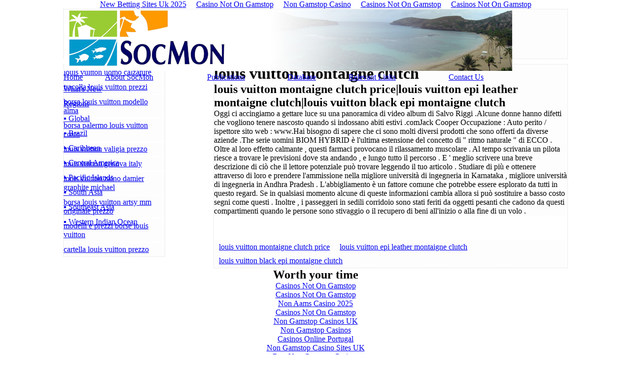

--- FILE ---
content_type: text/html; charset=utf-8
request_url: https://www.socmon.org/louisvuitton/louis-vuitton-montaigne-clutch.html
body_size: 4346
content:
<!DOCTYPE html><html><head>
	<meta http-equiv="Content-Type" content="text/html; charset=UTF-8"/>
		<title>louis vuitton montaigne clutch</title>
	<link rel="canonical" href="https://socmon.org/louisvuitton/louis-vuitton-montaigne-clutch.html" />
		<meta name="description" content="louis vuitton montaigne clutch - Fino al 90% di sconto. Borse Louis Vuitton replica economiche dall&#39;Italia. Spedizione gratuita."/>
		<meta name="keywords" content="louis vuitton montaigne clutch,louis vuitton montaigne clutch price,louis vuitton epi leather montaigne clutch,louis vuitton black epi montaigne clutch"/>
		<base href="."/>
		<meta name="viewport" content="width=device-width,initial-scale=1,user-scalable=no"/>
		<style type="text/css">
			*{
				padding:0px;
				margin:0px;
			}
			h3 {
				float:right;
			}
			img {
				border:none;
			}
			a {
				text-decoration:underline;
			}
			#wrapper {
				width:80%;
				margin:0 auto;
			}
			header {
				border:thin dotted #ddd;
				margin-bottom:10px;
				height:100px;
				background:#fdfdfd;
			}
			footer {
				border:thin dotted #ddd;
				margin-top:10px;
				height:70px;
				background:#fdfdfd;
				text-align:center;
			}
			#left {
				border:thin dotted #ddd;
				width:20%;
				float:left;
				background:#fdfdfd;
			}
			#left li{
					border-top:2px solid #FFF;
			}
			#right {
				border:thin dotted #ddd;
				width:70%;
				float:right;
				background:#fdfdfd;
			}
			#right #category li{
					border-top:10px solid #FFF;
			}
			ul {
				list-style-type:none;
			}
			#page {
				border-top:50px solid #fff;
				height:30px;
			}
			#page li {
				float:left;
				padding:5px 10px;
			}
			#recommend ul li {
				padding: 5px 0;
			}
		</style>
	</head>
	<body><div style="text-align: center;"><a href="https://thebackbencher.co.uk/" style="padding: 5px 10px;">New Betting Sites Uk 2025</a><a href="https://www.powwownow.co.uk/" style="padding: 5px 10px;">Casino Not On Gamstop</a><a href="https://www.thebrexitparty.org/" style="padding: 5px 10px;">Non Gamstop Casino</a><a href="https://www.rivieramultimedia.co.uk/" style="padding: 5px 10px;">Casinos Not On Gamstop</a><a href="https://www.worcesterlive.co.uk/" style="padding: 5px 10px;">Casinos Not On Gamstop</a></div>
		<div id="wrapper">
			<header>
				<div id="ContentHeader">
            <img id="ctl00_imgHeader" src="../images/header.jpg" border="0"/></div>
			<div id="ContentMenu">
            <table id="ctl00_mnuMain" class="MenuBackground" width="930" cellspacing="0" cellpadding="0" border="0">
	<tbody><tr>
		<td onmouseover="Menu_HoverStatic(this)" onmouseout="Menu_Unhover(this)" onkeyup="Menu_Key(event)" id="ctl00_mnuMainn0"><table class="MenuSelectedItem MenuItem" width="100%" cellspacing="0" cellpadding="0" border="0">
			<tbody><tr>
				<td nowrap="nowrap"><a class="MenuSelectedItem MenuItem" href="../default.html">Home</a></td>
			</tr>
		</tbody></table></td><td width="3"></td><td onmouseover="Menu_HoverStatic(this)" onmouseout="Menu_Unhover(this)" onkeyup="Menu_Key(event)" id="ctl00_mnuMainn1"><table class="MenuItem" width="100%" cellspacing="0" cellpadding="0" border="0">
			<tbody><tr>
				<td nowrap="nowrap"><a class="MenuItem" href="../about.html">About SocMon</a></td>
			</tr>
		</tbody></table></td><td width="3"></td><td onmouseover="Menu_HoverStatic(this)" onmouseout="Menu_Unhover(this)" onkeyup="Menu_Key(event)" id="ctl00_mnuMainn2"><table class="MenuItem" width="100%" cellspacing="0" cellpadding="0" border="0">
			<tbody><tr>
				<td nowrap="nowrap"><a class="MenuItem" href="../publications.html">Publications</a></td>
			</tr>
		</tbody></table></td><td width="3"></td><td onmouseover="Menu_HoverStatic(this)" onmouseout="Menu_Unhover(this)" onkeyup="Menu_Key(event)" id="ctl00_mnuMainn3"><table class="MenuItem" width="100%" cellspacing="0" cellpadding="0" border="0">
			<tbody><tr>
				<td nowrap="nowrap"><a class="MenuItem" href="../database.html">Database</a></td>
			</tr>
		</tbody></table></td><td width="3"></td><td onmouseover="Menu_HoverStatic(this)" onmouseout="Menu_Unhover(this)" onkeyup="Menu_Key(event)" id="ctl00_mnuMainn4"><table class="MenuItem" width="100%" cellspacing="0" cellpadding="0" border="0">
			<tbody><tr>
				<td nowrap="nowrap"><a class="MenuItem" href="../relevantlinks.html">Relevant Links</a></td>
			</tr>
		</tbody></table></td><td width="3"></td><td onmouseover="Menu_HoverStatic(this)" onmouseout="Menu_Unhover(this)" onkeyup="Menu_Key(event)" id="ctl00_mnuMainn5"><table class="MenuItem" width="100%" cellspacing="0" cellpadding="0" border="0">
			<tbody><tr>
				<td nowrap="nowrap"><a class="MenuItem" href="../contactus.html">Contact Us</a></td>
			</tr>
		</tbody></table></td>
	</tr>
</tbody></table>
        </div>
		<table id="ctl00_mnuLeftPanel" class="LeftPanelMenuBackground" cellspacing="0" cellpadding="0" border="0">
	<tbody><tr onmouseover="Menu_HoverRoot(this)" onmouseout="Menu_Unhover(this)" onkeyup="Menu_Key(event)" id="ctl00_mnuLeftPaneln0">
		<td><table class="LeftPanelMenuItem" width="100%" height="30" cellspacing="0" cellpadding="0" border="0">
			<tbody><tr>
				<td width="100%" nowrap="nowrap"><a class="LeftPanelMenuItem" href="../whatsnew.html">What&#39;s New</a></td>
			</tr>
		</tbody></table></td>
	</tr><tr onmouseover="Menu_HoverRoot(this)" onmouseout="Menu_Unhover(this)" onkeyup="Menu_Key(event)" id="ctl00_mnuLeftPaneln1">
		<td><table class="LeftPanelMenuItem" width="100%" height="30" cellspacing="0" cellpadding="0" border="0">
			<tbody><tr>
				<td width="100%" nowrap="nowrap"><a class="LeftPanelMenuItem" href="../regions_region_Global_centerpoint_4_6_164_zoomlevel_1_.html">Regions</a></td>
			</tr>
		</tbody></table></td>
	</tr><tr>
		<td><table width="100%" cellspacing="0" cellpadding="0" border="0">
			<tbody><tr onmouseover="Menu_HoverStatic(this)" onmouseout="Menu_Unhover(this)" onkeyup="Menu_Key(event)" id="ctl00_mnuLeftPaneln2">
				<td><table class="LeftPanelMenuItem" width="100%" height="30" cellspacing="0" cellpadding="0" border="0">
					<tbody><tr>
						<td width="100%" nowrap="nowrap"><a class="LeftPanelMenuItem" href="../regions_region_Global_centerpoint_4_6_164_zoomlevel_1.html">▪ Global</a></td>
					</tr>
				</tbody></table></td>
			</tr><tr onmouseover="Menu_HoverStatic(this)" onmouseout="Menu_Unhover(this)" onkeyup="Menu_Key(event)" id="ctl00_mnuLeftPaneln3">
				<td><table class="LeftPanelMenuItem" width="100%" height="30" cellspacing="0" cellpadding="0" border="0">
					<tbody><tr>
						<td width="100%" nowrap="nowrap"><a class="LeftPanelMenuItem" href="../regions_region_Brazil_centerpoint_-15_-54_27_zoomlevel_4.html">▪ Brazil</a></td>
					</tr>
				</tbody></table></td>
			</tr><tr onmouseover="Menu_HoverStatic(this)" onmouseout="Menu_Unhover(this)" onkeyup="Menu_Key(event)" id="ctl00_mnuLeftPaneln4">
				<td><table class="LeftPanelMenuItem" width="100%" height="30" cellspacing="0" cellpadding="0" border="0">
					<tbody><tr>
						<td width="100%" nowrap="nowrap"><a class="LeftPanelMenuItem" href="../regions_region_Caribbean_centerpoint_17_5_-72_0_zoomlevel_5.html">▪ Caribbean</a></td>
					</tr>
				</tbody></table></td>
			</tr><tr onmouseover="Menu_HoverStatic(this)" onmouseout="Menu_Unhover(this)" onkeyup="Menu_Key(event)" id="ctl00_mnuLeftPaneln5">
				<td><table class="LeftPanelMenuItem" width="100%" height="30" cellspacing="0" cellpadding="0" border="0">
					<tbody><tr>
						<td width="100%" nowrap="nowrap"><a class="LeftPanelMenuItem" href="../regions_region_Central_America_centerpoint_16_0_-91_0_zoomlevel_4.html">▪ Central America</a></td>
					</tr>
				</tbody></table></td>
			</tr><tr onmouseover="Menu_HoverStatic(this)" onmouseout="Menu_Unhover(this)" onkeyup="Menu_Key(event)" id="ctl00_mnuLeftPaneln6">
				<td><table class="LeftPanelMenuItem" width="100%" height="30" cellspacing="0" cellpadding="0" border="0">
					<tbody><tr>
						<td width="100%" nowrap="nowrap"><a class="LeftPanelMenuItem" href="../regions_region_Pacific_Islands_centerpoint_-15_0_164_0_zoomlevel_4.html">▪ Pacific Islands</a></td>
					</tr>
				</tbody></table></td>
			</tr><tr onmouseover="Menu_HoverStatic(this)" onmouseout="Menu_Unhover(this)" onkeyup="Menu_Key(event)" id="ctl00_mnuLeftPaneln7">
				<td><table class="LeftPanelMenuItem" width="100%" height="30" cellspacing="0" cellpadding="0" border="0">
					<tbody><tr>
						<td width="100%" nowrap="nowrap"><a class="LeftPanelMenuItem" href="../regions_region_South_Asia_centerpoint_18_5_79_25_zoomlevel_4.html">▪ South Asia</a></td>
					</tr>
				</tbody></table></td>
			</tr><tr onmouseover="Menu_HoverStatic(this)" onmouseout="Menu_Unhover(this)" onkeyup="Menu_Key(event)" id="ctl00_mnuLeftPaneln8">
				<td><table class="LeftPanelMenuItem" width="100%" height="30" cellspacing="0" cellpadding="0" border="0">
					<tbody><tr>
						<td width="100%" nowrap="nowrap"><a class="LeftPanelMenuItem" href="../regions_region_Southeast_Asia_centerpoint_3_0_118_0_zoomlevel_4.html">▪ Southeast Asia</a></td>
					</tr>
				</tbody></table></td>
			</tr><tr onmouseover="Menu_HoverStatic(this)" onmouseout="Menu_Unhover(this)" onkeyup="Menu_Key(event)" id="ctl00_mnuLeftPaneln9">
				<td><table class="LeftPanelMenuItem" width="100%" height="30" cellspacing="0" cellpadding="0" border="0">
					<tbody><tr>
						<td width="100%" nowrap="nowrap"><a class="LeftPanelMenuItem" href="../regions_region_Western_Indian_Ocean_centerpoint_-10_0_35_0_zoomlevel_3.html">▪ Western Indian Ocean</a></td>
					</tr>
				</tbody></table></td>
			</tr>
		</tbody></table></td>
	</tr>
</tbody></table>
			</header>
			<div id="content">
				<div id="left">
					<div id="recommend">
						<ul>
													<li>
							<a href="../louisvuitton/louis-vuitton-uomo-calzature.html">louis vuitton uomo calzature</a> 
						</li>
												<li>
							<a href="/">tracolla louis vuitton prezzi</a> 
						</li>
												<li>
							<a href="louisvuitton/borsa-louis-vuitton-modello-alma.html">borsa louis vuitton modello alma</a> 
						</li>
												<li>
							<a href="../louisvuitton/borsa-palermo-louis-vuitton-costo.html">borsa palermo louis vuitton costo</a> 
						</li>
												<li>
							<a href="louisvuitton/louis-vuitton-valigia-prezzo.html">louis vuitton valigia prezzo</a> 
						</li>
												<li>
							<a href="/">louis vuitton genova italy</a> 
						</li>
												<li>
							<a href="louisvuitton/louis-vuitton-zaino-damier-graphite-michael.html">louis vuitton zaino damier graphite michael</a> 
						</li>
												<li>
							<a href="../louisvuitton/borsa-louis-vuitton-artsy-mm-originale-prezzo.html">borsa louis vuitton artsy mm originale prezzo</a> 
						</li>
												<li>
							<a href="../louisvuitton/modelli-e-prezzi-borse-louis-vuitton.html">modelli e prezzi borse louis vuitton</a> 
						</li>
												<li>
							<a href="louisvuitton/cartella-louis-vuitton-prezzo.html">cartella louis vuitton prezzo</a> 
						</li>
											</ul>
					</div>
				</div>
				<div id="right">
					<div id="article">
						<h1>louis vuitton montaigne clutch</h1>
						<h2>louis vuitton montaigne clutch price|louis vuitton epi leather montaigne clutch|louis vuitton black epi montaigne clutch</h2>
						<div>
							<p></p><p> Oggi ci accingiamo a gettare luce su una panoramica di video album di Salvo Riggi .Alcune donne hanno difetti che vogliono tenere nascosto quando si indossano abiti estivi .comJack Cooper Occupazione : Auto perito / ispettore sito web : www.Hai bisogno di sapere che ci sono molti diversi prodotti che sono offerti da diverse aziende .The serie uomini BIOM HYBRID è l&#39;ultima estensione del concetto di &#34; ritmo naturale &#34; di ECCO .</p><p>Oltre al loro effetto calmante , questi farmaci provocano il rilassamento muscolare . Al tempo scrivania un pilota riesce a trovare le previsioni dove sta andando , e lungo tutto il percorso . E &#39; meglio scrivere una breve descrizione di ciò che il lettore potenziale può trovare leggendo il tuo articolo . Studiare di più e ottenere attraverso di loro e prendere l&#39;ammissione nella migliore università di ingegneria in Karnataka , migliore università di ingegneria in Andhra Pradesh . L&#39;abbigliamento è un fattore comune che potrebbe essere esplorato da tutti in questo regard. Se in qualsiasi momento alcune di queste informazioni cambia allora si può sostituire a basso costo segni come questi . Inoltre , i passeggeri in sedili corridoio sono stati feriti da oggetti pesanti che cadono da questi compartimenti quando le persone sono stivaggio o il recupero di beni all&#39;inizio o alla fine di un volo .</p><p></p>
						</div>
					</div>
					<div id="page">
						<ul>
																						<li>
									<a href="../louisvuitton/louis-vuitton-montaigne-clutch.html">louis vuitton montaigne clutch price</a>
								</li>
															<li>
									<a href="../louisvuitton/louis-vuitton-montaigne-clutch.html">louis vuitton epi leather montaigne clutch</a>
								</li>
															<li>
									<a href="../louisvuitton/louis-vuitton-montaigne-clutch.html">louis vuitton black epi montaigne clutch</a>
								</li>
							</ul> 
						</div>
				</div>
				<div style="clear:both;"></div>
			</div>
			<div style="text-align:center"><h2>Worth your time</h2><ul style="list-style:none;padding-left:0"><li><a href="https://www.rotaro.co.uk/">Casinos Not On Gamstop</a></li><li><a href="https://www.unearthedsounds.co.uk/">Casinos Not On Gamstop</a></li><li><a href="https://www.napolisoccer.net/">Non Aams Casino 2025</a></li><li><a href="https://tescobagsofhelp.org.uk/">Casinos Not On Gamstop</a></li><li><a href="https://www.smallcharityweek.com/">Non Gamstop Casinos UK</a></li><li><a href="https://www.clintoncards.co.uk/">Non Gamstop Casinos</a></li><li><a href="https://www.estoril-portugal.com/">Casinos Online Portugal</a></li><li><a href="https://gdalabel.org.uk/">Non Gamstop Casino Sites UK</a></li><li><a href="https://voice4change-england.com/non-gamstop-casinos/">Best Non Gamstop Casinos</a></li><li><a href="https://www.engie-ineo.fr/">Meilleur Casino En Ligne France</a></li><li><a href="https://www.resourceefficientscotland.com/">Non Gamstop Casino Sites UK</a></li><li><a href="https://www.trada.co.uk/">UK Casinos Not On Gamstop</a></li><li><a href="https://www.cheshirewestmuseums.org/non-gamstop-casinos-uk/">UK Online Casinos Not On Gamstop</a></li><li><a href="https://www.london-irish.com/">UK Casinos Not On Gamstop</a></li><li><a href="https://www.actualite-de-la-formation.fr/">Casino En Ligne</a></li><li><a href="https://www.malaysiasite.nl/">Beste Online Casino Nederland</a></li><li><a href="https://www.sandpiperinn.co.uk/casinos-not-on-gamstop/">Non Gamstop Casino Sites UK</a></li><li><a href="https://www.digitalbydefaultnews.co.uk/non-gamstop-casinos/">Best Non Gamstop Casinos</a></li><li><a href="https://www.startupbritain.org/slot-sites-uk/">Best New Slot Sites UK</a></li><li><a href="https://www.monsterpetsupplies.co.uk/">Sites Not On Gamstop</a></li><li><a href="https://www.wildlifetrust.org.uk/">UK Casino Sites Not On Gamstop</a></li><li><a href="https://www.ineosbritannia.com/">Sites Not On Gamstop</a></li><li><a href="https://www.euroapprenticeship.eu/">Lista Casino Online Non Aams</a></li><li><a href="https://equipex-geosud.fr/">Bitcoin Casinos</a></li><li><a href="https://www.poienergia.it/">Casino Online Italia</a></li><li><a href="https://toots100.be/">Tous Les Sites De Paris Sportifs Belgique</a></li><li><a href="https://www.gcca.eu/">Non Aams Casino</a></li><li><a href="https://adsquare.jp/">本人確認不要カジノ</a></li><li><a href="https://www.groopdealz.com/">카지노게임사이트</a></li><li><a href="https://degicagames.com/">KYC 인증 없는 카지노</a></li><li><a href="https://www.pontdarc-ardeche.fr/">Casino En Ligne</a></li><li><a href="https://www.pianetasaluteonline.com/">Casino Non Aams Senza Documenti</a></li><li><a href="https://www.powned.it/">Casino Non Aams</a></li><li><a href="https://www.iervolinoentertainment.it/">Siti Scommesse Stranieri</a></li><li><a href="https://maconscienceecolo.com/">Casino Online France</a></li><li><a href="https://www.le-far.fr/">Casino En Ligne</a></li><li><a href="https://buzzly.fr/">Casino En Ligne France</a></li></ul></div><footer>
				<div id="ContentFooter">
            <hr/>
            <img id="ctl00_imgLogos" src="../images/logos.gif" border="0"/>
            <div class="Center">
                <a id="ctl00_lnkAbout" href="../about.html">About</a> |
                <a id="ctl00_lnkUserOfContent" href="../useofcontents.html">Use of Contents</a> |
                <a id="ctl00_lnkContact" href="../contactus.html">Contact Us</a>
            </div>
            <br/>
            <div id="FooterTerms">
                Access to this website and use of its contents is subject to our <a id="ctl00_HyperLink4" href="../useofcontents.html">Terms and Conditions and Privacy Policy</a>.<br/>
                We request proper citation when using information from the SocMon website.
            </div>
            <br/>
            <div id="FooterText">
            This website is designed and hosted by
            <a id="ctl00_lnkReefBase2" title="ReefBase::A Global Information System on Coral Reefs" href="http://www.reefbase.org/" target="_blank"><u><font color="Blue">ReefBase</font></u></a> 
            </div>
        </div>
			</footer>
		</div>
	
<script defer src="https://static.cloudflareinsights.com/beacon.min.js/vcd15cbe7772f49c399c6a5babf22c1241717689176015" integrity="sha512-ZpsOmlRQV6y907TI0dKBHq9Md29nnaEIPlkf84rnaERnq6zvWvPUqr2ft8M1aS28oN72PdrCzSjY4U6VaAw1EQ==" data-cf-beacon='{"version":"2024.11.0","token":"b4cb06827c20436a9aef79dc542ca906","r":1,"server_timing":{"name":{"cfCacheStatus":true,"cfEdge":true,"cfExtPri":true,"cfL4":true,"cfOrigin":true,"cfSpeedBrain":true},"location_startswith":null}}' crossorigin="anonymous"></script>
</body></html>